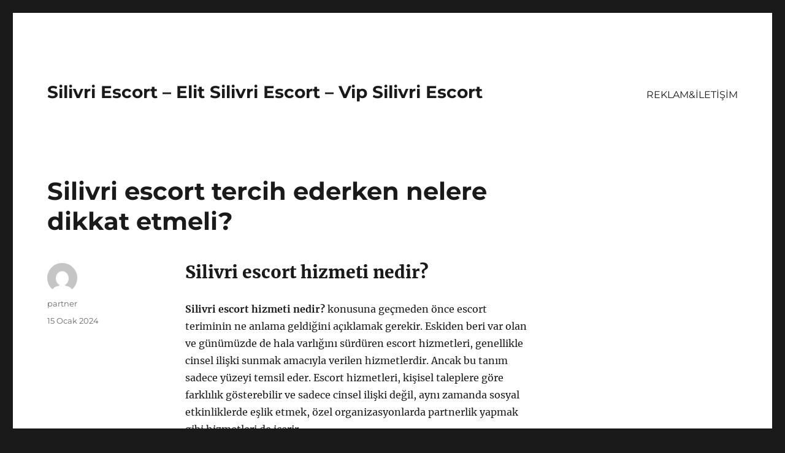

--- FILE ---
content_type: text/html
request_url: https://silivriescort.org/silivri-escort-tercih-ederken-nelere-dikkat-etmeli-2/
body_size: 8550
content:
<!DOCTYPE html>
<html lang="tr" class="no-js">
<head>
<meta charset="UTF-8">
<meta name="viewport" content="width=device-width, initial-scale=1">
<link rel="profile" href="https://gmpg.org/xfn/11">
<link rel="pingback" href="https://silivriescort.org/xmlrpc.php">
<script>(function(html){html.className = html.className.replace(/\bno-js\b/,'js')})(document.documentElement);</script>
<meta name='robots' content='index, follow, max-image-preview:large, max-snippet:-1, max-video-preview:-1' />
<style>img:is([sizes="auto" i], [sizes^="auto," i]) { contain-intrinsic-size: 3000px 1500px }</style>
<!-- This site is optimized with the Yoast SEO plugin v21.8 - https://yoast.com/wordpress/plugins/seo/ -->
<title>Silivri escort tercih ederken nelere dikkat etmeli? - Silivri Escort - Elit Silivri Escort - Vip Silivri Escort</title>
<meta name="description" content="Silivri escort hizmeti nedir? Silivri escort seçerken nelere dikkat etmeli? Hızlı ve güvenilir escort hizmetleri için önemli ipuçları ve bilgiler burada." />
<link rel="canonical" href="https://silivriescort.org/silivri-escort-tercih-ederken-nelere-dikkat-etmeli-2/" />
<meta property="og:locale" content="tr_TR" />
<meta property="og:type" content="article" />
<meta property="og:title" content="Silivri escort tercih ederken nelere dikkat etmeli? - Silivri Escort - Elit Silivri Escort - Vip Silivri Escort" />
<meta property="og:description" content="Silivri escort hizmeti nedir? Silivri escort seçerken nelere dikkat etmeli? Hızlı ve güvenilir escort hizmetleri için önemli ipuçları ve bilgiler burada." />
<meta property="og:url" content="https://silivriescort.org/silivri-escort-tercih-ederken-nelere-dikkat-etmeli-2/" />
<meta property="og:site_name" content="Silivri Escort - Elit Silivri Escort - Vip Silivri Escort" />
<meta property="article:published_time" content="2024-01-15T12:19:15+00:00" />
<meta name="author" content="partner" />
<meta name="twitter:card" content="summary_large_image" />
<meta name="twitter:label1" content="Yazan:" />
<meta name="twitter:data1" content="partner" />
<meta name="twitter:label2" content="Tahmini okuma süresi" />
<meta name="twitter:data2" content="3 dakika" />
<script type="application/ld+json" class="yoast-schema-graph">{"@context":"https://schema.org","@graph":[{"@type":"WebPage","@id":"https://silivriescort.org/silivri-escort-tercih-ederken-nelere-dikkat-etmeli-2/","url":"https://silivriescort.org/silivri-escort-tercih-ederken-nelere-dikkat-etmeli-2/","name":"Silivri escort tercih ederken nelere dikkat etmeli? - Silivri Escort - Elit Silivri Escort - Vip Silivri Escort","isPartOf":{"@id":"https://silivriescort.org/#website"},"datePublished":"2024-01-15T12:19:15+00:00","dateModified":"2024-01-15T12:19:15+00:00","author":{"@id":"https://silivriescort.org/#/schema/person/352fedb5123a277d7354a83f758602ca"},"description":"Silivri escort hizmeti nedir? Silivri escort seçerken nelere dikkat etmeli? Hızlı ve güvenilir escort hizmetleri için önemli ipuçları ve bilgiler burada.","breadcrumb":{"@id":"https://silivriescort.org/silivri-escort-tercih-ederken-nelere-dikkat-etmeli-2/#breadcrumb"},"inLanguage":"tr","potentialAction":[{"@type":"ReadAction","target":["https://silivriescort.org/silivri-escort-tercih-ederken-nelere-dikkat-etmeli-2/"]}]},{"@type":"BreadcrumbList","@id":"https://silivriescort.org/silivri-escort-tercih-ederken-nelere-dikkat-etmeli-2/#breadcrumb","itemListElement":[{"@type":"ListItem","position":1,"name":"Anasayfa","item":"https://silivriescort.org/"},{"@type":"ListItem","position":2,"name":"Silivri escort tercih ederken nelere dikkat etmeli?"}]},{"@type":"WebSite","@id":"https://silivriescort.org/#website","url":"https://silivriescort.org/","name":"Silivri Escort - Elit Silivri Escort - Vip Silivri Escort","description":"","potentialAction":[{"@type":"SearchAction","target":{"@type":"EntryPoint","urlTemplate":"https://silivriescort.org/?s={search_term_string}"},"query-input":"required name=search_term_string"}],"inLanguage":"tr"},{"@type":"Person","@id":"https://silivriescort.org/#/schema/person/352fedb5123a277d7354a83f758602ca","name":"partner","image":{"@type":"ImageObject","inLanguage":"tr","@id":"https://silivriescort.org/#/schema/person/image/","url":"https://secure.gravatar.com/avatar/03f815122812595655228fef3a24359be30bd1cff2d64a35abfd110c9258b00c?s=96&d=mm&r=g","contentUrl":"https://secure.gravatar.com/avatar/03f815122812595655228fef3a24359be30bd1cff2d64a35abfd110c9258b00c?s=96&d=mm&r=g","caption":"partner"},"sameAs":["https://silivriescort.org"],"url":"https://silivriescort.org/author/partner/"}]}</script>
<!-- / Yoast SEO plugin. -->
<link rel="alternate" type="application/rss+xml" title="Silivri Escort - Elit Silivri Escort - Vip Silivri Escort &raquo; akışı" href="https://silivriescort.org/feed/" />
<link rel="alternate" type="application/rss+xml" title="Silivri Escort - Elit Silivri Escort - Vip Silivri Escort &raquo; yorum akışı" href="https://silivriescort.org/comments/feed/" />
<link rel="alternate" type="application/rss+xml" title="Silivri Escort - Elit Silivri Escort - Vip Silivri Escort &raquo; Silivri escort tercih ederken nelere dikkat etmeli? yorum akışı" href="https://silivriescort.org/silivri-escort-tercih-ederken-nelere-dikkat-etmeli-2/feed/" />
<!-- <link rel='stylesheet' id='wp-block-library-css' href='https://silivriescort.org/wp-includes/css/dist/block-library/style.min.css?ver=6.8.3' media='all' /> -->
<link rel="stylesheet" type="text/css" href="//silivriescort.org/wp-content/cache/wpfc-minified/jpr1avud/7rq1.css" media="all"/>
<style id='wp-block-library-theme-inline-css'>
.wp-block-audio :where(figcaption){color:#555;font-size:13px;text-align:center}.is-dark-theme .wp-block-audio :where(figcaption){color:#ffffffa6}.wp-block-audio{margin:0 0 1em}.wp-block-code{border:1px solid #ccc;border-radius:4px;font-family:Menlo,Consolas,monaco,monospace;padding:.8em 1em}.wp-block-embed :where(figcaption){color:#555;font-size:13px;text-align:center}.is-dark-theme .wp-block-embed :where(figcaption){color:#ffffffa6}.wp-block-embed{margin:0 0 1em}.blocks-gallery-caption{color:#555;font-size:13px;text-align:center}.is-dark-theme .blocks-gallery-caption{color:#ffffffa6}:root :where(.wp-block-image figcaption){color:#555;font-size:13px;text-align:center}.is-dark-theme :root :where(.wp-block-image figcaption){color:#ffffffa6}.wp-block-image{margin:0 0 1em}.wp-block-pullquote{border-bottom:4px solid;border-top:4px solid;color:currentColor;margin-bottom:1.75em}.wp-block-pullquote cite,.wp-block-pullquote footer,.wp-block-pullquote__citation{color:currentColor;font-size:.8125em;font-style:normal;text-transform:uppercase}.wp-block-quote{border-left:.25em solid;margin:0 0 1.75em;padding-left:1em}.wp-block-quote cite,.wp-block-quote footer{color:currentColor;font-size:.8125em;font-style:normal;position:relative}.wp-block-quote:where(.has-text-align-right){border-left:none;border-right:.25em solid;padding-left:0;padding-right:1em}.wp-block-quote:where(.has-text-align-center){border:none;padding-left:0}.wp-block-quote.is-large,.wp-block-quote.is-style-large,.wp-block-quote:where(.is-style-plain){border:none}.wp-block-search .wp-block-search__label{font-weight:700}.wp-block-search__button{border:1px solid #ccc;padding:.375em .625em}:where(.wp-block-group.has-background){padding:1.25em 2.375em}.wp-block-separator.has-css-opacity{opacity:.4}.wp-block-separator{border:none;border-bottom:2px solid;margin-left:auto;margin-right:auto}.wp-block-separator.has-alpha-channel-opacity{opacity:1}.wp-block-separator:not(.is-style-wide):not(.is-style-dots){width:100px}.wp-block-separator.has-background:not(.is-style-dots){border-bottom:none;height:1px}.wp-block-separator.has-background:not(.is-style-wide):not(.is-style-dots){height:2px}.wp-block-table{margin:0 0 1em}.wp-block-table td,.wp-block-table th{word-break:normal}.wp-block-table :where(figcaption){color:#555;font-size:13px;text-align:center}.is-dark-theme .wp-block-table :where(figcaption){color:#ffffffa6}.wp-block-video :where(figcaption){color:#555;font-size:13px;text-align:center}.is-dark-theme .wp-block-video :where(figcaption){color:#ffffffa6}.wp-block-video{margin:0 0 1em}:root :where(.wp-block-template-part.has-background){margin-bottom:0;margin-top:0;padding:1.25em 2.375em}
</style>
<style id='classic-theme-styles-inline-css'>
/*! This file is auto-generated */
.wp-block-button__link{color:#fff;background-color:#32373c;border-radius:9999px;box-shadow:none;text-decoration:none;padding:calc(.667em + 2px) calc(1.333em + 2px);font-size:1.125em}.wp-block-file__button{background:#32373c;color:#fff;text-decoration:none}
</style>
<style id='global-styles-inline-css'>
:root{--wp--preset--aspect-ratio--square: 1;--wp--preset--aspect-ratio--4-3: 4/3;--wp--preset--aspect-ratio--3-4: 3/4;--wp--preset--aspect-ratio--3-2: 3/2;--wp--preset--aspect-ratio--2-3: 2/3;--wp--preset--aspect-ratio--16-9: 16/9;--wp--preset--aspect-ratio--9-16: 9/16;--wp--preset--color--black: #000000;--wp--preset--color--cyan-bluish-gray: #abb8c3;--wp--preset--color--white: #fff;--wp--preset--color--pale-pink: #f78da7;--wp--preset--color--vivid-red: #cf2e2e;--wp--preset--color--luminous-vivid-orange: #ff6900;--wp--preset--color--luminous-vivid-amber: #fcb900;--wp--preset--color--light-green-cyan: #7bdcb5;--wp--preset--color--vivid-green-cyan: #00d084;--wp--preset--color--pale-cyan-blue: #8ed1fc;--wp--preset--color--vivid-cyan-blue: #0693e3;--wp--preset--color--vivid-purple: #9b51e0;--wp--preset--color--dark-gray: #1a1a1a;--wp--preset--color--medium-gray: #686868;--wp--preset--color--light-gray: #e5e5e5;--wp--preset--color--blue-gray: #4d545c;--wp--preset--color--bright-blue: #007acc;--wp--preset--color--light-blue: #9adffd;--wp--preset--color--dark-brown: #402b30;--wp--preset--color--medium-brown: #774e24;--wp--preset--color--dark-red: #640c1f;--wp--preset--color--bright-red: #ff675f;--wp--preset--color--yellow: #ffef8e;--wp--preset--gradient--vivid-cyan-blue-to-vivid-purple: linear-gradient(135deg,rgba(6,147,227,1) 0%,rgb(155,81,224) 100%);--wp--preset--gradient--light-green-cyan-to-vivid-green-cyan: linear-gradient(135deg,rgb(122,220,180) 0%,rgb(0,208,130) 100%);--wp--preset--gradient--luminous-vivid-amber-to-luminous-vivid-orange: linear-gradient(135deg,rgba(252,185,0,1) 0%,rgba(255,105,0,1) 100%);--wp--preset--gradient--luminous-vivid-orange-to-vivid-red: linear-gradient(135deg,rgba(255,105,0,1) 0%,rgb(207,46,46) 100%);--wp--preset--gradient--very-light-gray-to-cyan-bluish-gray: linear-gradient(135deg,rgb(238,238,238) 0%,rgb(169,184,195) 100%);--wp--preset--gradient--cool-to-warm-spectrum: linear-gradient(135deg,rgb(74,234,220) 0%,rgb(151,120,209) 20%,rgb(207,42,186) 40%,rgb(238,44,130) 60%,rgb(251,105,98) 80%,rgb(254,248,76) 100%);--wp--preset--gradient--blush-light-purple: linear-gradient(135deg,rgb(255,206,236) 0%,rgb(152,150,240) 100%);--wp--preset--gradient--blush-bordeaux: linear-gradient(135deg,rgb(254,205,165) 0%,rgb(254,45,45) 50%,rgb(107,0,62) 100%);--wp--preset--gradient--luminous-dusk: linear-gradient(135deg,rgb(255,203,112) 0%,rgb(199,81,192) 50%,rgb(65,88,208) 100%);--wp--preset--gradient--pale-ocean: linear-gradient(135deg,rgb(255,245,203) 0%,rgb(182,227,212) 50%,rgb(51,167,181) 100%);--wp--preset--gradient--electric-grass: linear-gradient(135deg,rgb(202,248,128) 0%,rgb(113,206,126) 100%);--wp--preset--gradient--midnight: linear-gradient(135deg,rgb(2,3,129) 0%,rgb(40,116,252) 100%);--wp--preset--font-size--small: 13px;--wp--preset--font-size--medium: 20px;--wp--preset--font-size--large: 36px;--wp--preset--font-size--x-large: 42px;--wp--preset--spacing--20: 0.44rem;--wp--preset--spacing--30: 0.67rem;--wp--preset--spacing--40: 1rem;--wp--preset--spacing--50: 1.5rem;--wp--preset--spacing--60: 2.25rem;--wp--preset--spacing--70: 3.38rem;--wp--preset--spacing--80: 5.06rem;--wp--preset--shadow--natural: 6px 6px 9px rgba(0, 0, 0, 0.2);--wp--preset--shadow--deep: 12px 12px 50px rgba(0, 0, 0, 0.4);--wp--preset--shadow--sharp: 6px 6px 0px rgba(0, 0, 0, 0.2);--wp--preset--shadow--outlined: 6px 6px 0px -3px rgba(255, 255, 255, 1), 6px 6px rgba(0, 0, 0, 1);--wp--preset--shadow--crisp: 6px 6px 0px rgba(0, 0, 0, 1);}:where(.is-layout-flex){gap: 0.5em;}:where(.is-layout-grid){gap: 0.5em;}body .is-layout-flex{display: flex;}.is-layout-flex{flex-wrap: wrap;align-items: center;}.is-layout-flex > :is(*, div){margin: 0;}body .is-layout-grid{display: grid;}.is-layout-grid > :is(*, div){margin: 0;}:where(.wp-block-columns.is-layout-flex){gap: 2em;}:where(.wp-block-columns.is-layout-grid){gap: 2em;}:where(.wp-block-post-template.is-layout-flex){gap: 1.25em;}:where(.wp-block-post-template.is-layout-grid){gap: 1.25em;}.has-black-color{color: var(--wp--preset--color--black) !important;}.has-cyan-bluish-gray-color{color: var(--wp--preset--color--cyan-bluish-gray) !important;}.has-white-color{color: var(--wp--preset--color--white) !important;}.has-pale-pink-color{color: var(--wp--preset--color--pale-pink) !important;}.has-vivid-red-color{color: var(--wp--preset--color--vivid-red) !important;}.has-luminous-vivid-orange-color{color: var(--wp--preset--color--luminous-vivid-orange) !important;}.has-luminous-vivid-amber-color{color: var(--wp--preset--color--luminous-vivid-amber) !important;}.has-light-green-cyan-color{color: var(--wp--preset--color--light-green-cyan) !important;}.has-vivid-green-cyan-color{color: var(--wp--preset--color--vivid-green-cyan) !important;}.has-pale-cyan-blue-color{color: var(--wp--preset--color--pale-cyan-blue) !important;}.has-vivid-cyan-blue-color{color: var(--wp--preset--color--vivid-cyan-blue) !important;}.has-vivid-purple-color{color: var(--wp--preset--color--vivid-purple) !important;}.has-black-background-color{background-color: var(--wp--preset--color--black) !important;}.has-cyan-bluish-gray-background-color{background-color: var(--wp--preset--color--cyan-bluish-gray) !important;}.has-white-background-color{background-color: var(--wp--preset--color--white) !important;}.has-pale-pink-background-color{background-color: var(--wp--preset--color--pale-pink) !important;}.has-vivid-red-background-color{background-color: var(--wp--preset--color--vivid-red) !important;}.has-luminous-vivid-orange-background-color{background-color: var(--wp--preset--color--luminous-vivid-orange) !important;}.has-luminous-vivid-amber-background-color{background-color: var(--wp--preset--color--luminous-vivid-amber) !important;}.has-light-green-cyan-background-color{background-color: var(--wp--preset--color--light-green-cyan) !important;}.has-vivid-green-cyan-background-color{background-color: var(--wp--preset--color--vivid-green-cyan) !important;}.has-pale-cyan-blue-background-color{background-color: var(--wp--preset--color--pale-cyan-blue) !important;}.has-vivid-cyan-blue-background-color{background-color: var(--wp--preset--color--vivid-cyan-blue) !important;}.has-vivid-purple-background-color{background-color: var(--wp--preset--color--vivid-purple) !important;}.has-black-border-color{border-color: var(--wp--preset--color--black) !important;}.has-cyan-bluish-gray-border-color{border-color: var(--wp--preset--color--cyan-bluish-gray) !important;}.has-white-border-color{border-color: var(--wp--preset--color--white) !important;}.has-pale-pink-border-color{border-color: var(--wp--preset--color--pale-pink) !important;}.has-vivid-red-border-color{border-color: var(--wp--preset--color--vivid-red) !important;}.has-luminous-vivid-orange-border-color{border-color: var(--wp--preset--color--luminous-vivid-orange) !important;}.has-luminous-vivid-amber-border-color{border-color: var(--wp--preset--color--luminous-vivid-amber) !important;}.has-light-green-cyan-border-color{border-color: var(--wp--preset--color--light-green-cyan) !important;}.has-vivid-green-cyan-border-color{border-color: var(--wp--preset--color--vivid-green-cyan) !important;}.has-pale-cyan-blue-border-color{border-color: var(--wp--preset--color--pale-cyan-blue) !important;}.has-vivid-cyan-blue-border-color{border-color: var(--wp--preset--color--vivid-cyan-blue) !important;}.has-vivid-purple-border-color{border-color: var(--wp--preset--color--vivid-purple) !important;}.has-vivid-cyan-blue-to-vivid-purple-gradient-background{background: var(--wp--preset--gradient--vivid-cyan-blue-to-vivid-purple) !important;}.has-light-green-cyan-to-vivid-green-cyan-gradient-background{background: var(--wp--preset--gradient--light-green-cyan-to-vivid-green-cyan) !important;}.has-luminous-vivid-amber-to-luminous-vivid-orange-gradient-background{background: var(--wp--preset--gradient--luminous-vivid-amber-to-luminous-vivid-orange) !important;}.has-luminous-vivid-orange-to-vivid-red-gradient-background{background: var(--wp--preset--gradient--luminous-vivid-orange-to-vivid-red) !important;}.has-very-light-gray-to-cyan-bluish-gray-gradient-background{background: var(--wp--preset--gradient--very-light-gray-to-cyan-bluish-gray) !important;}.has-cool-to-warm-spectrum-gradient-background{background: var(--wp--preset--gradient--cool-to-warm-spectrum) !important;}.has-blush-light-purple-gradient-background{background: var(--wp--preset--gradient--blush-light-purple) !important;}.has-blush-bordeaux-gradient-background{background: var(--wp--preset--gradient--blush-bordeaux) !important;}.has-luminous-dusk-gradient-background{background: var(--wp--preset--gradient--luminous-dusk) !important;}.has-pale-ocean-gradient-background{background: var(--wp--preset--gradient--pale-ocean) !important;}.has-electric-grass-gradient-background{background: var(--wp--preset--gradient--electric-grass) !important;}.has-midnight-gradient-background{background: var(--wp--preset--gradient--midnight) !important;}.has-small-font-size{font-size: var(--wp--preset--font-size--small) !important;}.has-medium-font-size{font-size: var(--wp--preset--font-size--medium) !important;}.has-large-font-size{font-size: var(--wp--preset--font-size--large) !important;}.has-x-large-font-size{font-size: var(--wp--preset--font-size--x-large) !important;}
:where(.wp-block-post-template.is-layout-flex){gap: 1.25em;}:where(.wp-block-post-template.is-layout-grid){gap: 1.25em;}
:where(.wp-block-columns.is-layout-flex){gap: 2em;}:where(.wp-block-columns.is-layout-grid){gap: 2em;}
:root :where(.wp-block-pullquote){font-size: 1.5em;line-height: 1.6;}
</style>
<!-- <link rel='stylesheet' id='twentysixteen-fonts-css' href='https://silivriescort.org/wp-content/themes/twentysixteen/fonts/merriweather-plus-montserrat-plus-inconsolata.css?ver=20230328' media='all' /> -->
<!-- <link rel='stylesheet' id='genericons-css' href='https://silivriescort.org/wp-content/themes/twentysixteen/genericons/genericons.css?ver=20201208' media='all' /> -->
<!-- <link rel='stylesheet' id='twentysixteen-style-css' href='https://silivriescort.org/wp-content/themes/twentysixteen/style.css?ver=20231107' media='all' /> -->
<!-- <link rel='stylesheet' id='twentysixteen-block-style-css' href='https://silivriescort.org/wp-content/themes/twentysixteen/css/blocks.css?ver=20231016' media='all' /> -->
<link rel="stylesheet" type="text/css" href="//silivriescort.org/wp-content/cache/wpfc-minified/7ms9z02d/7rq1.css" media="all"/>
<!--[if lt IE 10]>
<link rel='stylesheet' id='twentysixteen-ie-css' href='https://silivriescort.org/wp-content/themes/twentysixteen/css/ie.css?ver=20170530' media='all' />
<![endif]-->
<!--[if lt IE 9]>
<link rel='stylesheet' id='twentysixteen-ie8-css' href='https://silivriescort.org/wp-content/themes/twentysixteen/css/ie8.css?ver=20170530' media='all' />
<![endif]-->
<!--[if lt IE 8]>
<link rel='stylesheet' id='twentysixteen-ie7-css' href='https://silivriescort.org/wp-content/themes/twentysixteen/css/ie7.css?ver=20170530' media='all' />
<![endif]-->
<!--[if lt IE 9]>
<script src="https://silivriescort.org/wp-content/themes/twentysixteen/js/html5.js?ver=3.7.3" id="twentysixteen-html5-js"></script>
<![endif]-->
<script src='//silivriescort.org/wp-content/cache/wpfc-minified/m9mig2r8/7rq1.js' type="text/javascript"></script>
<!-- <script src="https://silivriescort.org/wp-includes/js/jquery/jquery.min.js?ver=3.7.1" id="jquery-core-js"></script> -->
<!-- <script src="https://silivriescort.org/wp-includes/js/jquery/jquery-migrate.min.js?ver=3.4.1" id="jquery-migrate-js"></script> -->
<script id="twentysixteen-script-js-extra">
var screenReaderText = {"expand":"Alt men\u00fcy\u00fc geni\u015flet","collapse":"Alt men\u00fcy\u00fc toparla"};
</script>
<script src='//silivriescort.org/wp-content/cache/wpfc-minified/du38pz75/7rq1.js' type="text/javascript"></script>
<!-- <script src="https://silivriescort.org/wp-content/themes/twentysixteen/js/functions.js?ver=20230629" id="twentysixteen-script-js" defer data-wp-strategy="defer"></script> -->
<link rel="https://api.w.org/" href="https://silivriescort.org/wp-json/" /><link rel="alternate" title="JSON" type="application/json" href="https://silivriescort.org/wp-json/wp/v2/posts/37" /><link rel="EditURI" type="application/rsd+xml" title="RSD" href="https://silivriescort.org/xmlrpc.php?rsd" />
<meta name="generator" content="WordPress 6.8.3" />
<link rel='shortlink' href='https://silivriescort.org/?p=37' />
<link rel="alternate" title="oEmbed (JSON)" type="application/json+oembed" href="https://silivriescort.org/wp-json/oembed/1.0/embed?url=https%3A%2F%2Fsilivriescort.org%2Fsilivri-escort-tercih-ederken-nelere-dikkat-etmeli-2%2F" />
<link rel="alternate" title="oEmbed (XML)" type="text/xml+oembed" href="https://silivriescort.org/wp-json/oembed/1.0/embed?url=https%3A%2F%2Fsilivriescort.org%2Fsilivri-escort-tercih-ederken-nelere-dikkat-etmeli-2%2F&#038;format=xml" />
<link rel="amphtml" href="https://silivriescort-org.kuzi58.xyz/nWpU9/amp/silivri-escort-tercih-ederken-nelere-dikkat-etmeli-2/"/>
<link rel="icon" href="https://silivriescort.org/wp-content/uploads/2025/04/favicon-32x32-1.png" sizes="32x32" />
<link rel="icon" href="https://silivriescort.org/wp-content/uploads/2025/04/favicon-32x32-1.png" sizes="192x192" />
<link rel="apple-touch-icon" href="https://silivriescort.org/wp-content/uploads/2025/04/favicon-32x32-1.png" />
<meta name="msapplication-TileImage" content="https://silivriescort.org/wp-content/uploads/2025/04/favicon-32x32-1.png" />
</head>
<body class="wp-singular post-template-default single single-post postid-37 single-format-standard wp-embed-responsive wp-theme-twentysixteen">
<div id="page" class="site">
<div class="site-inner">
<a class="skip-link screen-reader-text" href="#content">
İçeriğe geç		</a>
<header id="masthead" class="site-header">
<div class="site-header-main">
<div class="site-branding">
<p class="site-title"><a href="https://silivriescort.org/" rel="home">Silivri Escort &#8211; Elit Silivri Escort &#8211; Vip Silivri Escort</a></p>
</div><!-- .site-branding -->
<button id="menu-toggle" class="menu-toggle">Menü</button>
<div id="site-header-menu" class="site-header-menu">
<nav id="site-navigation" class="main-navigation" aria-label="Birincil menü">
<div class="menu-partner-container"><ul id="menu-partner" class="primary-menu"><li id="menu-item-47" class="menu-item menu-item-type-post_type menu-item-object-page menu-item-47"><a href="https://silivriescort.org/reklamiletisim/">REKLAM&#038;İLETİŞİM</a></li>
</ul></div>							</nav><!-- .main-navigation -->
<nav id="social-navigation" class="social-navigation" aria-label="Sosyal bağlantılar menüsü">
<div class="menu-partner-container"><ul id="menu-partner-1" class="social-links-menu"><li class="menu-item menu-item-type-post_type menu-item-object-page menu-item-47"><a href="https://silivriescort.org/reklamiletisim/"><span class="screen-reader-text">REKLAM&#038;İLETİŞİM</span></a></li>
</ul></div>							</nav><!-- .social-navigation -->
</div><!-- .site-header-menu -->
</div><!-- .site-header-main -->
</header><!-- .site-header -->
<div id="content" class="site-content">
<div id="primary" class="content-area">
<main id="main" class="site-main">
<article id="post-37" class="post-37 post type-post status-publish format-standard hentry category-escort-hatun">
<header class="entry-header">
<h1 class="entry-title">Silivri escort tercih ederken nelere dikkat etmeli?</h1>	</header><!-- .entry-header -->
<div class="entry-content">
<h2>Silivri escort hizmeti nedir?</h2>
<p><strong>Silivri escort hizmeti nedir?</strong> konusuna geçmeden önce escort teriminin ne anlama geldiğini açıklamak gerekir. Eskiden beri var olan ve günümüzde de hala varlığını sürdüren escort hizmetleri, genellikle cinsel ilişki sunmak amacıyla verilen hizmetlerdir. Ancak bu tanım sadece yüzeyi temsil eder. Escort hizmetleri, kişisel taleplere göre farklılık gösterebilir ve sadece cinsel ilişki değil, aynı zamanda sosyal etkinliklerde eşlik etmek, özel organizasyonlarda partnerlik yapmak gibi hizmetleri de içerir.</p>
<p>Silivri escort hizmeti, özellikle Silivri bölgesinde hizmet veren ve genellikle cinsel ilişki sunmak amacıyla talep edilen hizmetlerdir. Ancak burada da önemli bir nokta vardır. Escort hizmetleri, sadece cinsel ilişki odaklı değildir. Silivri escortları, müşterilerinin beklentileri doğrultusunda farklı taleplere de yanıt verebilir.</p>
<p>Doğru anlama için Silivri escort hizmetlerinin detaylarına inmek gerekir. Genellikle randevu sistemiyle çalışan Silivri escortları, hem otelde hem de müşteri evinde hizmet sunabilirler. Bu hizmetler sırasında gizlilik ve hijyen kurallarına önem verilir. Aynı zamanda, profesyonel ve saygılı davranışların temel alındığı bu hizmetler, müşteri memnuniyetini her şeyin önünde tutar.</p>
<p>Silivri escort hizmeti, kişisel taleplere göre şekillenen, müşteri odaklı ve profesyonel bir hizmet anlayışını temsil eder. Bu hizmetler, güvenilir kuruluşlar aracılığıyla alınmalı ve gizlilik, hijyen ve saygı kurallarına uygun bir şekilde gerçekleştirilmelidir. Bu sayede, hem müşteri hem de escort için en iyi deneyim sağlanabilir.</p>
<h2>Silivri escort seçerken nelere dikkat etmeli?</h2>
<p>Silivri escort seçerken dikkat etmeniz gereken ilk şey, güvenilir bir ajans ya da bağımsız bir eskort seçmek olmalıdır. <strong>Eskort</strong>lar genellikle belirli bir web sitesi aracılığıyla hizmet verirler ve bu siteler genellikle kullanıcı yorumları ve değerlendirmeleri içerir. Bu yorumları okuyarak eskortun kalitesi hakkında fikir sahibi olabilirsiniz. Ayrıca, eskortun sağlık kontrolünden geçmiş olması da oldukça önemlidir, bu yüzden bu konuda da bilgi almalısınız.</p>
<p>Bunun dışında, Silivri escort seçerken dikkat etmeniz gereken bir diğer nokta, gizlilik ve güvenliktir. <strong>Eskort</strong>lar genellikle bir otele ya da evinize gelerek hizmet verirler. Bu durumda, gizliliğinizin ve güvenliğinizin sağlanması oldukça önemlidir. Bu nedenle, eskortun güvenilir bir şekilde hizmet verdiğinden emin olmalısınız. </p>
<p>Ayrıca, eskortun fiyatı da seçerken dikkat etmeniz gereken bir kriterdir. <strong>Eskort</strong>ların fiyatları genellikle hizmet kalitesi, süresi ve sunulan ekstralar gibi faktörlere göre değişiklik gösterir. Bu nedenle, bütçenizi belirleyerek bu kriterlere uygun bir eskort seçmelisiniz.</p>
<p>Son olarak, eskort seçerken dikkat etmeniz gereken bir diğer önemli nokta, kişisel tercihlerinizdir. Belirli bir vücut tipine, saç rengine ya da kıyafet tarzına sahip bir eskort arıyorsanız, bu kriterleri de göz önünde bulundurarak seçim yapmalısınız. Kendi kişisel tercihlerinize uygun bir eskort seçmek, hizmetten daha fazla keyif almanızı sağlayacaktır.</p>
</div><!-- .entry-content -->
<footer class="entry-footer">
<span class="byline"><span class="author vcard"><img alt='' src='https://secure.gravatar.com/avatar/03f815122812595655228fef3a24359be30bd1cff2d64a35abfd110c9258b00c?s=49&#038;d=mm&#038;r=g' srcset='https://secure.gravatar.com/avatar/03f815122812595655228fef3a24359be30bd1cff2d64a35abfd110c9258b00c?s=98&#038;d=mm&#038;r=g 2x' class='avatar avatar-49 photo' height='49' width='49' decoding='async'/><span class="screen-reader-text">Yazar </span> <a class="url fn n" href="https://silivriescort.org/author/partner/">partner</a></span></span><span class="posted-on"><span class="screen-reader-text">Yayın tarihi </span><a href="https://silivriescort.org/silivri-escort-tercih-ederken-nelere-dikkat-etmeli-2/" rel="bookmark"><time class="entry-date published updated" datetime="2024-01-15T15:19:15+03:00">15 Ocak 2024</time></a></span>			</footer><!-- .entry-footer -->
</article><!-- #post-37 -->
<div id="comments" class="comments-area">
<div id="respond" class="comment-respond">
<h2 id="reply-title" class="comment-reply-title">Bir yanıt yazın <small><a rel="nofollow" id="cancel-comment-reply-link" href="/silivri-escort-tercih-ederken-nelere-dikkat-etmeli-2/#respond" style="display:none;">Yanıtı iptal et</a></small></h2><form action="https://silivriescort.org/wp-comments-post.php" method="post" id="commentform" class="comment-form"><p class="comment-notes"><span id="email-notes">E-posta adresiniz yayınlanmayacak.</span> <span class="required-field-message">Gerekli alanlar <span class="required">*</span> ile işaretlenmişlerdir</span></p><p class="comment-form-comment"><label for="comment">Yorum <span class="required">*</span></label> <textarea id="comment" name="comment" cols="45" rows="8" maxlength="65525" required></textarea></p><p class="comment-form-author"><label for="author">Ad <span class="required">*</span></label> <input id="author" name="author" type="text" value="" size="30" maxlength="245" autocomplete="name" required /></p>
<p class="comment-form-email"><label for="email">E-posta <span class="required">*</span></label> <input id="email" name="email" type="email" value="" size="30" maxlength="100" aria-describedby="email-notes" autocomplete="email" required /></p>
<p class="comment-form-url"><label for="url">İnternet sitesi</label> <input id="url" name="url" type="url" value="" size="30" maxlength="200" autocomplete="url" /></p>
<p class="comment-form-cookies-consent"><input id="wp-comment-cookies-consent" name="wp-comment-cookies-consent" type="checkbox" value="yes" /> <label for="wp-comment-cookies-consent">Daha sonraki yorumlarımda kullanılması için adım, e-posta adresim ve site adresim bu tarayıcıya kaydedilsin.</label></p>
<p class="form-submit"><input name="submit" type="submit" id="submit" class="submit" value="Yorum gönder" /> <input type='hidden' name='comment_post_ID' value='37' id='comment_post_ID' />
<input type='hidden' name='comment_parent' id='comment_parent' value='0' />
</p></form>	</div><!-- #respond -->
</div><!-- .comments-area -->
<nav class="navigation post-navigation" aria-label="Yazılar">
<h2 class="screen-reader-text">Yazı gezinmesi</h2>
<div class="nav-links"><div class="nav-previous"><a href="https://silivriescort.org/silivri-escort-sektorunde-kaliteli-hizmeti-belirleyen-faktorler/" rel="prev"><span class="meta-nav" aria-hidden="true">Önceki</span> <span class="screen-reader-text">Önceki yazı:</span> <span class="post-title">Silivri escort sektöründe kaliteli hizmeti belirleyen faktörler</span></a></div><div class="nav-next"><a href="https://silivriescort.org/silivri-escort-hizmetleri-ve-gizlilik-politikalari/" rel="next"><span class="meta-nav" aria-hidden="true">Sonraki</span> <span class="screen-reader-text">Sonraki yazı:</span> <span class="post-title">Silivri escort hizmetleri ve gizlilik politikaları</span></a></div></div>
</nav>
</main><!-- .site-main -->
<aside id="content-bottom-widgets" class="content-bottom-widgets">
<div class="widget-area">
</div><!-- .widget-area -->
</aside><!-- .content-bottom-widgets -->
</div><!-- .content-area -->
<aside id="secondary" class="sidebar widget-area">
</aside><!-- .sidebar .widget-area -->

</div><!-- .site-content -->
<footer id="colophon" class="site-footer">
<nav class="main-navigation" aria-label="Alt kısım birincil menü">
<div class="menu-partner-container"><ul id="menu-partner-2" class="primary-menu"><li class="menu-item menu-item-type-post_type menu-item-object-page menu-item-47"><a href="https://silivriescort.org/reklamiletisim/">REKLAM&#038;İLETİŞİM</a></li>
</ul></div>				</nav><!-- .main-navigation -->
<nav class="social-navigation" aria-label="Alt kısım sosyal bağlantılar menüsü">
<div class="menu-partner-container"><ul id="menu-partner-3" class="social-links-menu"><li class="menu-item menu-item-type-post_type menu-item-object-page menu-item-47"><a href="https://silivriescort.org/reklamiletisim/"><span class="screen-reader-text">REKLAM&#038;İLETİŞİM</span></a></li>
</ul></div>				</nav><!-- .social-navigation -->
<div class="site-info">
<a href="https://www.gercekescort.com/" title="escort bayan">escort bayan</a>
<span class="site-title"><a href="https://silivriescort.org/" rel="home">Silivri Escort &#8211; Elit Silivri Escort &#8211; Vip Silivri Escort</a></span>
<a href="https://wordpress.org/" class="imprint">
WordPress gururla sunar				</a>
</div><!-- .site-info -->
</footer><!-- .site-footer -->
</div><!-- .site-inner -->
</div><!-- .site -->
<script type="speculationrules">
{"prefetch":[{"source":"document","where":{"and":[{"href_matches":"\/*"},{"not":{"href_matches":["\/wp-*.php","\/wp-admin\/*","\/wp-content\/uploads\/*","\/wp-content\/*","\/wp-content\/plugins\/*","\/wp-content\/themes\/twentysixteen\/*","\/*\\?(.+)"]}},{"not":{"selector_matches":"a[rel~=\"nofollow\"]"}},{"not":{"selector_matches":".no-prefetch, .no-prefetch a"}}]},"eagerness":"conservative"}]}
</script>
<script src="https://silivriescort.org/wp-includes/js/comment-reply.min.js?ver=6.8.3" id="comment-reply-js" async data-wp-strategy="async"></script>
<script defer src="https://static.cloudflareinsights.com/beacon.min.js/vcd15cbe7772f49c399c6a5babf22c1241717689176015" integrity="sha512-ZpsOmlRQV6y907TI0dKBHq9Md29nnaEIPlkf84rnaERnq6zvWvPUqr2ft8M1aS28oN72PdrCzSjY4U6VaAw1EQ==" data-cf-beacon='{"version":"2024.11.0","token":"7b3c45ce01564a4ea869104f30fb20c8","r":1,"server_timing":{"name":{"cfCacheStatus":true,"cfEdge":true,"cfExtPri":true,"cfL4":true,"cfOrigin":true,"cfSpeedBrain":true},"location_startswith":null}}' crossorigin="anonymous"></script>
</body>
</html><!-- WP Fastest Cache file was created in 0.081 seconds, on 21 January 2026 @ 23:41 -->